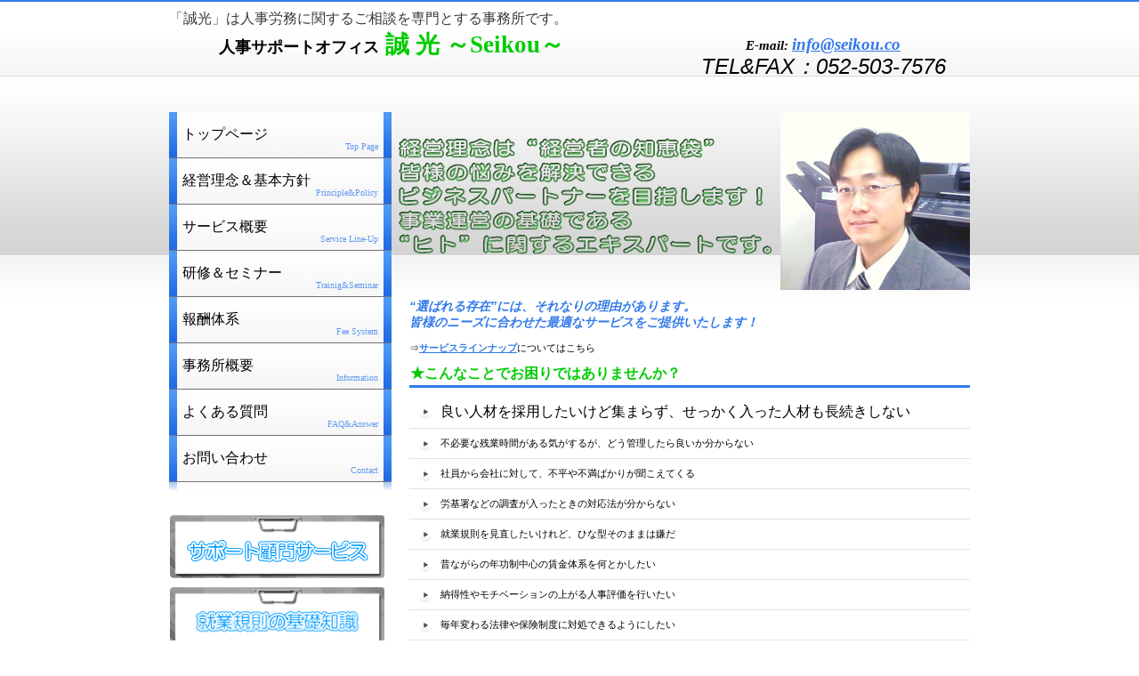

--- FILE ---
content_type: text/html
request_url: http://seikou.co/index.html
body_size: 4484
content:
<!DOCTYPE HTML PUBLIC "-//W3C//DTD HTML 4.01 Transitional//EN" "http://www.w3.org/TR/html4/loose.dtd">
<html lang="ja" xmlns:og="http://ogp.me/ns#">
<head>
<meta http-equiv="Content-Type" content="text/html; charset=Shift_JIS">
<meta http-equiv="Content-Style-Type" content="text/css">
<meta http-equiv="Content-Script-Type" content="text/javascript">
<meta name="GENERATOR" content="JustSystems Homepage Builder Version 16.0.1.0 for Windows">
<meta name="Keywords" content="人事,人事労務,経営,事業,サービス,人材,残業,管理,労基署,労働基準監督署,調査,就業規則,賃金,評価,保険,コスト,制度,相談,研修,セミナー,誠光,オフィス,コンサル,サポート,教育,支援,社会">
<meta name="Description" content="人事サポートオフィス「誠光」は、人事労務に関するご相談を専門とする事務所です。">
<meta property="og:title" content="人事サポートオフィス　誠光">
<meta property="og:url" content="http://seikou.co/">
<meta property="og:description" content="「誠光」は、人事労務に関するご相談を専門とする事務所です。">
<meta property="og:site_name" content="人事サポートオフィス　誠光">
<meta property="og:image" content="http://sphotos-b.ak.fbcdn.net/hphotos-ak-prn1/12081_307437069357823_614017752_n.jpg">
<title>人事サポートオフィス　誠光</title>
<link rel="stylesheet" href="hpbparts.css" type="text/css" id="hpbparts">
<link rel="stylesheet" href="container_1Ba_2c_left.css" type="text/css" id="hpbcontainer">
<link rel="stylesheet" href="main_1Ba_2c.css" type="text/css" id="hpbmain">
<link rel="stylesheet" href="user3.css" type="text/css" id="hpbuser">
<script type="text/javascript" language="JavaScript">
<!--HPB_SCRIPT_UAREDIRECT
if(document.referrer.indexOf(document.location.hostname)==-1){ if (navigator.userAgent.indexOf('iPhone') > 0 || (navigator.userAgent.indexOf('Android') > 0 && navigator.userAgent.indexOf('Mobile') > 0)) {location.href = 'sp/index.html';}}//-->
</script> </head>
<body id="hpb-template-01-02a-01" class="hpb-layoutset-01">
<div id="hpb-skip"><a href="#hpb-title">本文へスキップ</a></div>
<!-- container -->
<div id="hpb-container">
  <!-- header -->
  <div id="hpb-header">
    <div id="hpb-headerMain" style="text-align : right;" align="right">
      <h1><font size="+0">「誠光」は人事労務に関するご相談を専門とする事務所です。</font></h1>
    </div>
    <div id="hpb-headerLogo"><b><font size="+1" face="HG丸ｺﾞｼｯｸM-PRO">人事サポートオフィス</font><font size="+1" color="#00cc00"><font size="+2" style="font-size : 150%;" face="HG丸ｺﾞｼｯｸM-PRO"> 誠 光 ～Seikou～</font></font></b></div>
    <div id="hpb-headerExtra1">
      <p class="tel" align="center" style="font-size : 1em;text-align : center;"><font size="+2" style="font-size : 170%;"><i><span>E-mail: </span><a href="mailto:info@seikou.co?Subject=%96%E2%82%A2%8D%87%82%ED%82%B9">info@seikou.co</a></i></font></p>
      <p class="address" style="text-align : center;" align="center"><i><font size="+2">TEL&amp;FAX：052-503-7576</font></i></p>
    </div>
  </div>
  <!-- header end --><!-- inner -->
  <div id="hpb-inner">
    <!-- wrapper -->
    <div id="hpb-wrapper">
      <!-- page title -->
      <div id="hpb-title" class="hpb-top-image" style="background-image : url(top_mainimg.png);"></div>
      <!-- page title end --><!-- main -->
      <div id="hpb-main">
        <!-- toppage --><font color="#3179e9"><b><font color="#3179e9" size="+1" style="font-size : 125%;"><i style='font-family : HG丸ｺﾞｼｯｸM-PRO, "ヒラギノ角ゴ Pro W3", "Hiragino Kaku Gothic Pro", "ＭＳ Ｐゴシック", Osaka, sans-serif;'>“選ばれる存在”には、それなりの理由があります。<br>
        皆様のニーズに合わせた最適なサービスをご提供いたします！</i></font></b></font><br>
        <br>
        ⇒<b><a href="service.html"><font color="#3179e9">サービスラインナップ</font></a></b>についてはこちら
        <h3 style='font-family : Century, HG丸ｺﾞｼｯｸM-PRO, "ＭＳ 明朝", "MS 明朝", HeiseiMincho, "Hiragino Mincho Pro", "MS Mincho", serif, HG丸ｺﾞｼｯｸM-PRO;'><font color="#00cc00" size="+1" style="font-size : 117%;">★こんなことでお困りではありませんか？</font></h3>
        <ul>
          <li style="line-height : 10pt;"><span lang="ja" style="font-size : 12pt;font-family : HG丸ｺﾞｼｯｸM-PRO;line-height : 10pt;">良い人材を採用したいけど集まらず、せっかく入った人材も長続きしない</span>
          <li style="line-height : 10pt;">不必要な残業時間がある気がするが、どう管理したら良いか分からない
          <li style="line-height : 10pt;">社員から会社に対して、不平や不満ばかりが聞こえてくる
          <li style="line-height : 10pt;">労基署などの調査が入ったときの対応法が分からない
          <li style="line-height : 10pt;">就業規則を見直したいけれど、ひな型そのままは嫌だ
          <li style="line-height : 10pt;">昔ながらの年功制中心の賃金体系を何とかしたい
          <li style="line-height : 10pt;">納得性やモチベーションの上がる人事評価を行いたい
          <li style="line-height : 10pt;">毎年変わる法律や保険制度に対処できるようにしたい
          <li style="line-height : 10pt;">現状より合法的にコストの削減や節税策を検討したい
        </ul>
        <b><font size="+1" color="#ff0000"><br>
        ★そんなご相談にお応えします！まずはお気軽にご連絡ください。</font></b><br>
        <br>
        <b><font size="+1" color="#00cc00">★組織の労務診断をしてみませんか？</font></b><font color="#00cc00"><b>（回答時間は約10分程度です。</b>）</font><b><font size="+1" color="#00cc00"><br>
        　組織診断チェックの実施はコチラ</font><font size="+2" color="#00cc00" style="font-size : 150%;">⇒</font></b>　<a href="kanisindan.html"><img src="image1.png" width="264" height="80" border="0"></a><br>
        　　　　　　　　　　　　　　　　　　　　　　<br>
        <br>
        <a href="soudan.pdf"><img src="muryou.png" width="639" height="60" border="0"></a><br>
        <br>
        <iframe src="http://www.facebook.com/plugins/likebox.php?href=https%3A%2F%2Fwww.facebook.com%2Foffice.seikou&amp;width=640&amp;height=427&amp;show_faces=false&amp;colorscheme=light&amp;stream=true&amp;border_color&amp;header=true&amp;appId=584032354946548" scrolling="no" frameborder="0" style="border:none; overflow:hidden; width:640px; height:427px;" allowtransparency="true"></iframe> <br>
        <br>
        ⇒当オフィスに対する<b><a href="contact.html">お問い合わせはこちら</a></b><br>
        <div id="toppage-news"><br>
        </div>
        <div id="pagetop"><a href="#hpb-container">このページの先頭へ</a></div>
        <!-- toppage end -->
      </div>
      <!-- main end -->
    </div>
    <!-- wrapper end --><!-- navi -->
    <div id="hpb-nav">
      <h3 class="hpb-c-index" style="font-family : HG丸ｺﾞｼｯｸM-PRO;">ナビゲーション</h3>
      <ul>
        <li id="nav-toppage"><a href="index.html"><span class="ja" style="font-family : HG丸ｺﾞｼｯｸM-PRO;">トップページ</span><span class="en">Top&nbsp;Page</span></a>
        <li id="nav-service"><a href="rinen.html"><span class="ja" style="font-family : HG丸ｺﾞｼｯｸM-PRO;">経営理念＆基本方針</span><span class="en">Principle&amp;Policy</span></a>
        <li id="nav-service"><a href="service.html"><span class="ja" style="font-family : HG丸ｺﾞｼｯｸM-PRO;">サービス概要</span><span class="en">Service Line-Up</span></a>
        <li id="nav-concept"><a href="seminar.html"><span class="ja" style="font-family : HG丸ｺﾞｼｯｸM-PRO;">研修＆セミナー</span><span class="en">Trainig&amp;Seminar</span></a>
        <li id="nav-fee"><a href="fee.html"><span class="ja" style="font-family : HG丸ｺﾞｼｯｸM-PRO;">報酬体系</span><span class="en">Fee System</span></a>
        <li id="nav-company"><a href="office.html"><span class="ja" style="font-family : HG丸ｺﾞｼｯｸM-PRO;">事務所概要</span><span class="en">Information</span></a>
        <li id="nav-faq"><a href="faq.html"><span class="ja" style="font-family : HG丸ｺﾞｼｯｸM-PRO;">よくある質問</span><span class="en">FAQ&amp;Answer</span></a>
        <li id="nav-contact"><a href="contact.html"><span class="ja" style="font-family : HG丸ｺﾞｼｯｸM-PRO;">お問い合わせ</span><span class="en">Contact</span></a>
      </ul>
    </div>
    <!-- navi end --><!-- aside -->
    <div id="hpb-aside">
      <div id="banner">
        　
        <ul>
          <li><a href="member.html" id="banner-service" style="background-image : url(banner-member.png);">サポート顧問</a>
          <li><a href="regulation1.html" id="banner-service" style="background-image : url(banner-regulation.png);">就業規則</a>
          <li><a href="institution.html" id="banner-service" style="background-image : url(banner-institution.png);">人事制度</a>
          <li><a href="spot.html" id="banner-service" style="background-image : url(banner-spot.png);">スポット</a>
          <li><a href="webconsul.html" id="banner-webconsul" style="background-image : url(banner-webconsul.png);">WEBコンサル</a>
          <li><a href="access.html" id="banner-access" style="background-image : url(banner-access.png);">アクセス</a>
        </ul>
      </div>
      <div id="companyinfo">
        <h3 style="font-family : HG丸ｺﾞｼｯｸM-PRO;">人事サポートオフィス　誠光</h3>
        <p style="font-family : HG丸ｺﾞｼｯｸM-PRO;">〒452-0845<br>
        愛知県名古屋市西区中沼町26<br>
        URL：http://seikou.co/</p>
        <p style="font-family : HG丸ｺﾞｼｯｸM-PRO;">TEL：052‐503‐7576<br>
        FAX：052‐503‐7576<br>
        E-mail：<a href="mailto:info@seikou.co?Subject=%96%E2%82%A2%8D%87%82%ED%82%B9">info@seikou.co</a></p>
      </div>
      <img src="qrcode.gif" width="102" height="102" border="0" alt="人事サポートオフィス　誠光 URLリンク http://seikou.co/ Mailアドレス info@seikou.co"><br>
      <b><font size="-1" color="#ff0000"><br>
      facebookアカウントをお持ちの方は、<br>
      良ければ「<a href="http://seikou.co/index.html">いいね！</a>」をお願いします。<br>
      （リンクはトップページに戻ります。）</font></b>
    </div>
    <!-- aside end -->
  </div>
  <!-- inner end --><!-- footer -->
  <div id="hpb-footer">
    <div id="hpb-footerExtra1">
      <ul>
        <li><a href="privacy.html">プライバシーポリシー</a>
        <li><a href="sitemap.html">サイトマップ</a>
        <li><a href="link.html">外部リンク</a>
        <li><a href="copyright.html">リンクと著作権等</a>
      </ul>
    </div>
    <br>
    <font size="-1"><i style='font-family : century, "ヒラギノ角ゴ Pro W3", "Hiragino Kaku Gothic Pro", "ＭＳ Ｐゴシック", Osaka, sans-serif, HG丸ｺﾞｼｯｸM-PRO, century;'>copyright&copy;2012&nbsp;OFFICE　SEIKOU&nbsp;all&nbsp;rights&nbsp;reserved.</i></font></div>
  <!-- footer end -->
</div>
<script type="text/javascript">
var nowProtocol = (("https:" == document.location.protocol) ? "https://" : "http://");
var changeProtocol = (("https:" == nowProtocol) ? "http://" : "https://");
var pageURL = "https://analyzer1.apps.netowl.jp/js/analyze-sv1-97135049.js";
if( pageURL.indexOf( nowProtocol ) != 0 ){
if( pageURL.indexOf( changeProtocol ) == 0 ){
pageURL = pageURL.replace( changeProtocol, nowProtocol );
}else{
pageURL = nowProtocol + pageURL;
}
}
document.write(unescape("%3Cscript src='" + pageURL + "' type='text/javascript'%3E%3C/script%3E"));
</script> <script type="text/javascript">
<!--
var cid='97135049';
set_script(cid);
// -->
</script>
<noscript><a href="http://www.netowl.jp/"><img src="https://analyzer1.apps.netowl.jp/images/analyze-sv1-97135049.gif" border="0"> </a></noscript>
</body>
</html>

--- FILE ---
content_type: text/css
request_url: http://seikou.co/container_1Ba_2c_left.css
body_size: 1295
content:
@charset "Shift_JIS";

/* 要素リセット */
body
{
    margin: 0;
    padding: 0;
    text-align: center;
    font-size : 100%;
    font-family : メイリオ, Meiryo, "ヒラギノ角ゴ Pro W3", "Hiragino Kaku Gothic Pro", "ＭＳ Ｐゴシック", Osaka, sans-serif, HG丸ｺﾞｼｯｸM-PRO;
    color : black; /* 標準文字色 */
    min-width: 900px;
}
/* Safari用ハック 文字サイズ調整 */
/*\*/
html:\66irst-child body
{
    font-size: 70%;
}
/* end */

img
{
    border-top: 0;
    border-right: 0;
    border-bottom: 0;
    border-left: 0;
}

/*--------------------------------------------------------
  レイアウト設定
--------------------------------------------------------*/
#hpb-container
{
    background-image : url(fbg_1Ba.png);
    background-position: bottom left;
    background-repeat: repeat-x;
    position: relative;
}

#hpb-header
{
    width: 900px;
    margin-left: auto;
    margin-right: auto;
    height : 124px;
    overflow: hidden;
}

#hpb-inner
{
    width: 900px;
    margin-left: auto;
    margin-right: auto;
    position: relative;
    clear: both;
}

#hpb-wrapper
{
    width: 650px;
    float: right;
    padding-top: 1px;
    padding-bottom: 50px;
}

.hpb-layoutset-01 #hpb-title
{
    height: 200px;
    margin: 0px;
    padding: 0;
    overflow: hidden;
    background-image : url(top_mainimg_1Ba_01.png);
    background-position: top right;
    background-repeat: no-repeat;
}

.hpb-layoutset-02 #hpb-title
{
    height : 113px;
    margin: 0px;
    padding: 0;
    overflow: hidden;
    zoom: 100%;
}


#hpb-main
{
    text-align: left;
    width: 630px;
    margin-left: auto;
    padding-top: 10px;
    min-height: 450px;
}

* html #hpb-main
{
    /* for IE6 */
    height: 450px;
}

#hpb-aside
{
    width: 250px;
    float: left;
    padding-bottom: 50px;
}

.hpb-layoutset-02 #hpb-aside
{
}

#hpb-footer
{
    width: 900px;
    height: 100px;
    margin-left: auto;
    margin-right: auto;
    clear: both;
}

#hpb-nav
{
    width: 250px;
    padding-bottom: 25px;
    float: left;
    background-image : url(navbg_1Ba_01.png);
    background-position: bottom left;
    background-repeat: repeat-x;
}



/*--------------------------------------------------------
  デザイン設定
--------------------------------------------------------*/
/* 背景設定 */
.hpb-layoutset-01
{
    background-image : url(bg_1Ba_01_01.png);
    background-position: top left;
    background-repeat: repeat-x;
}

.hpb-layoutset-02
{
    background-image : url(bg_1Ba_01_02.png);
    background-position: top left;
    background-repeat: repeat-x;
}


/* コンテンツ配置領域 */

/* ナビゲーション */
#hpb-nav ul
{
    margin-top: 0;
    margin-right: 0;
    margin-bottom: 0;
    margin-left: 0;
    padding-top: 0;
    padding-right: 0;
    padding-left: 0;
    padding-bottom: 0;
    list-style-type: none;
    text-align: left;
}

#hpb-nav li
{
    display: block;
    height: 51px;
    overflow: hidden;
    border-top-width: 1px;
    border-top-style: solid;
    border-top-color: #737373;
    background-image : url(navitembg_1Ba_01.png);
    background-position: right top;
    background-repeat: repeat-y;
}

#hpb-nav li#nav-contact
{
    display: block;
    height: 51px;
    overflow: hidden;
    border-bottom-width: 1px;
    border-bottom-style: solid;
    border-bottom-color: #737373;
    background-image : url(navitembg_1Ba_01.png);
    background-position: right top;
    background-repeat: repeat-y;
}

#hpb-nav li#nav-toppage
{
    display: block;
    height: 51px;
    overflow: hidden;
    border-top-width: 0px;
    background-image : url(navitembg_1Ba_01.png);
    background-position: right top;
    background-repeat: repeat-y;
}

#hpb-nav li a
{
    display: block;
    height: 51px;
    overflow: hidden;
    padding-left: 15px;
    padding-right: 15px;
    background-image : url(navitemabg_1Ba_01.png);
    background-position: left top;
    background-repeat: no-repeat;
}

#hpb-nav li span.ja
{
    display: block;
    font-size: 13px;
    line-height: 18px;
    padding-top: 16px;
}

#hpb-nav li span.en
{
    font-size: 10px;
    display: block;
    line-height: 10px;
    text-align: right;
}

#hpb-nav a:link
{
}
#hpb-nav a:visited
{
}
#hpb-nav a:hover
{
}
#hpb-nav a:active
{
}


/*--------------------------------------------------------
  共通パーツデザイン設定
--------------------------------------------------------*/


--- FILE ---
content_type: text/css
request_url: http://seikou.co/main_1Ba_2c.css
body_size: 2933
content:
@charset "Shift_JIS";

/*--------------------------------------------------------
  共通レイアウトパーツ設定
--------------------------------------------------------*/
/* ヘッダー内パーツ */
#hpb-headerMain
{
    margin-top: 0;
    margin-right: auto;
    margin-bottom: 0;
    margin-left: auto;
    padding-top: 10px;
    color: #000000; /* 標準文字色 */
}

#hpb-headerMain h1
{
    margin-top: 0;
    margin-right: 0;
    margin-bottom: 0;
    margin-left: 0;
    padding-top: 0;
    padding-right: 0;
    padding-bottom: 0;
    padding-left: 0;
    text-align: left;
    font-weight: normal;
    font-size: 10px;
    color: #393939;
}

#hpb-headerLogo
{
    width: 500px;
    float: left;
    height: 60px;
}

#hpb-headerLogo a
{
    display: block;
    margin-top: 0;
    margin-right: 0;
    margin-bottom: 0;
    margin-left: 0;
    padding-top: 0;
    padding-right: 0;
    padding-bottom: 0;
    padding-left: 0;
    text-indent: -9999px;
    overflow: hidden;
    height: 60px;
    background-image : url(logo_1Ba.png);
    background-position: center left;
    background-repeat: no-repeat;
}

#hpb-headerExtra1
{
    width: 330px;
    margin-top: 0;
    margin-right: 0;
    margin-bottom: 0;
    margin-left: 0;
    padding-top: 7px;
    padding-right: 0;
    padding-bottom: 0;
    padding-left: 0;
    float: right;
}

#hpb-headerExtra1 p.tel
{
    /* 電話番号の文字設定 */
    margin-top: 0;
    margin-right: 0;
    margin-bottom: 0;
    margin-left: 0;
    padding-top: 0;
    padding-right: 0;
    padding-bottom: 0;
    padding-left: 0;
    font-size: 2.0em;
    font-weight: bold;
    color: #3179E9;
    line-height: 1.2;
    text-align: right;
    font-family: Century, "HG明朝B" , "ＭＳ 明朝" , "MS 明朝" ,HeiseiMincho, 'Hiragino Mincho Pro' , 'MS Mincho' ,serif;
}

#hpb-headerExtra1 p.tel span
{
    /* 電話番号の「TEL」文字設定 */
    color: #000000;
    font-size: 0.8em;
}

#hpb-headerExtra1 p.address
{
    /* 住所文字設定 */
    margin-top: 0;
    margin-right: 0;
    margin-bottom: 0;
    margin-left: 0;
    padding-top: 0;
    padding-right: 0;
    padding-bottom: 0;
    padding-left: 0;
    line-height: 1.2;
    text-align: right;
}

#hpb-headerExtra2
{
}

/* フッター内パーツ */
#hpb-footerMain
{
    width: 300px;
    float: right;
    padding-top: 40px;
}

#hpb-footerMain p
{
    /* コピーライト文字設定 */
    font-size: 0.8em;
    text-align: right;
}

#hpb-footerLogo
{
}

#hpb-footerExtra1
{
    padding-top: 11px;
}

#hpb-footerExtra1 ul
{
    margin-top: 0;
    margin-right: 0;
    margin-bottom: 0;
    margin-left: 0;
    padding-top: 0;
    padding-right: 0;
    padding-bottom: 0;
    padding-left: 0;
    list-style-type: none;
    text-align: left;
}

#hpb-footerExtra1 li
{
    /* フッターナビ設定 */
    display: inline;
    background-image : url(fpoint_1Ba.png);
    background-position: 8px center;
    background-repeat: no-repeat;
    padding-left: 30px;
    padding-right: 10px;
    border-right-width: 1px;
    border-right-style: solid;
    border-right-color: #e2e2e2;
    font-size: 12px;
    line-height: 14px;
    padding-top: 3px;
    font-weight: bold;
}

#hpb-footerExtra1 a:link
{
    color: #666666;
    text-decoration: none;
}
#hpb-footerExtra1 a:visited
{
    color: #666666;
    text-decoration: none;
}
#hpb-footerExtra1 a:hover
{
    color: #3179E9;
    text-decoration: none;
}
#hpb-footerExtra1 a:active
{
    color: #3179E9;
    text-decoration: none;
}


#hpb-footerExtra2
{
}

/* サイドブロック内パーツ */
#banner
{
}

#banner ul
{
    margin-top: 0;
    margin-right: 0;
    margin-bottom: 0;
    margin-left: 0;
    padding-top: 0;
    padding-right: 0;
    padding-bottom: 0;
    padding-left: 0;
    list-style-type: none;
}

#banner li
{
    display: block;
    width: 242px;
    margin-right: auto;
    margin-left: 0;
    padding-bottom: 9px;
}

#banner li a
{
    display: block;
    width: 242px;
    height: 72px;
    margin-left: auto;
    margin-right: auto;
    text-indent: -9999px;
    overflow: hidden;
}

#banner a#banner-service
{
    /* 製品一覧バナー */
    background-image : url(top_banner_1B_01.png);
    background-position: top left;
    background-repeat: no-repeat;
}

#banner a#banner-recruit
{
    /* 採用情報バナー */
    background-image : url(top_banner_1Ba_02.png);
    background-position: top left;
    background-repeat: no-repeat;
}

#banner a#banner-access
{
    /* アクセスバナー */
    background-image : url(top_banner_1Ba_03.png);
    background-position: top left;
    background-repeat: no-repeat;
}

/*--------------------------------------------------------
  ナビゲーションデザイン設定
--------------------------------------------------------*/

#hpb-nav li a
{
    /* ナビゲーション文字設定 */
}

#hpb-nav li a:link
{
    color: #000000;
    text-decoration: none;
}
/* ナビゲーション文字色設定 */
#hpb-nav li a:visited
{
    color: #000000;
    text-decoration: none;
}
#hpb-nav li a:hover
{
    color: #3179E9;
    text-decoration: none;
}
#hpb-nav li a:active
{
    color: #3179E9;
    text-decoration: none;
}

#hpb-nav li span.en
{
    font-family: Century, "HG明朝B" , "ＭＳ 明朝" , "MS 明朝" ,HeiseiMincho, 'Hiragino Mincho Pro' , 'MS Mincho' ,serif;
    color: #6199EE;
}

#hpb-nav li span.ja
{
    font-family : HG明朝B, "ＭＳ 明朝", "MS 明朝", HeiseiMincho, "Hiragino Mincho Pro", "MS Mincho", serif, HG丸ｺﾞｼｯｸM-PRO;
  font-size : medium;
}

/*--------------------------------------------------------
  基本パーツデザイン設定
--------------------------------------------------------*/

/* リンク文字色 */
a:link
{
    color: #3179E9;
    text-decoration: underline;
}
a:visited
{
    color: #3179E9;
    text-decoration: underline;
}
a:hover
{
    color: #6199EE;
    text-decoration: none;
}
a:active
{
    color: #6199EE;
    text-decoration: none;
}

#hpb-skip
{
    /* ヘッダースキップの非表示 */
    height: 1px;
    margin: 0;
    padding: 0;
    overflow: hidden;
    text-indent: -9999px;
}

p
{
    margin-top: 0.5em;
    margin-bottom: 2.0em;
    padding-right: 0.1em;
    padding-left: 0.1em;
    line-height: 1.4;
    text-align: left;
}

p.large
{
    font-size: 1.2em;
}
p.indent
{
    padding-left: 35px;
}

.left
{
    float: left;
}
.right
{
    float: right;
}

hr
{
    width: 100%;
    height: 1px;
    margin-top: 10px;
    margin-right: auto;
    margin-bottom: 20px;
    margin-left: auto;
    padding-top: 0;
    padding-right: 0;
    padding-bottom: 0;
    padding-left: 0;
    clear: both;
    border-top-width: 1px;
    border-top-style: none;
    border-right-width: 1px;
    border-right-style: none;
    border-left-width: 1px;
    border-left-style: none;
    color: #ffffff;
    border-bottom-width: 1px;
    border-bottom-style: none;
}

.hpb-layoutset-02 h2
{
    margin-top: 0;
    margin-right: auto;
    margin-bottom: 0;
    margin-left: 0;
    padding-top: 2.05em;
    padding-left: 20px;
    text-align: left;
    border-bottom-width: 1px;
    border-bottom-style: none;
}

.hpb-layoutset-02 h2 span.ja
{
    display: block;
    text-align: left;
    font-size: 1.25em;
    color: #000000;
    font-family: "HG明朝B" , "ＭＳ 明朝" , "MS 明朝" ,HeiseiMincho, 'Hiragino Mincho Pro' , 'MS Mincho' ,serif;
}

h2 span.en
{
    display: block;
    font-size: 0.85em;
    color: #3179E9;
    font-weight: normal;
    font-family: Century, "HG明朝B" , "ＭＳ 明朝" , "MS 明朝" ,HeiseiMincho, 'Hiragino Mincho Pro' , 'MS Mincho' ,serif;
}

#hpb-wrapper h3
{
    margin-top: 0.5em;
    margin-bottom: 0.7em;
    text-align: left;
    padding-top: 3px;
    padding-left: 1px;
    padding-bottom: 5px;
    font-size: 1.25em;
    background-image : url(indexBg_1Ba.png);
    background-position: bottom left;
    background-repeat: repeat-x;
    font-family: Century, "HG明朝B" , "ＭＳ 明朝" , "MS 明朝" ,HeiseiMincho, 'Hiragino Mincho Pro' , 'MS Mincho' ,serif;
}

#hpb-wrapper h3 span.ja
{
    display: none;
}

h3.hpb-c-index
{
    height: 1px;
    margin: 0;
    padding: 0;
    overflow: hidden;
    text-indent: -9999px;
    background: none;
}

h4
{
    margin-top: 0;
    margin-right: 0;
    margin-bottom: 0;
    margin-left: 0;
    padding-top: 10px;
    padding-right: 0px;
    padding-bottom: 5px;
    padding-left: 2px;
    text-align: left;
    font-size: 1.1em;
    line-height: 1.2;
    color: #1F6FE7;
}

h5
{
    display: block;
    margin-top: 0;
    margin-bottom: 0;
    text-align: left;
    background-image : url(point_1Ba.png);
    background-position: 8px 4px;
    background-repeat: no-repeat;
    font-size: 1.1em;
    line-height: 1.4;
    color: #155BC6;
    padding-top: 4px;
    padding-bottom: 2px;
    padding-left: 35px;
}

table
{
    margin-top: 5px;
    margin-right: auto;
    margin-bottom: 5px;
    margin-left: 0;
    border-collapse: collapse;
    border-top-width: 1px;
    border-top-style: solid;
    border-top-color: #e2e2e2;
}

table th
{
    padding-top: 8px;
    padding-right: 15px;
    padding-bottom: 8px;
    padding-left: 8px;
    text-align: left;
    background-color: #CDDFFA;
    border-bottom-width: 1px;
    border-bottom-style: solid;
    border-bottom-color: #e2e2e2;
}

table td
{
    padding-top: 8px;
    padding-right: 15px;
    padding-bottom: 8px;
    padding-left: 8px;
    text-align: left;
    border-bottom-width: 1px;
    border-bottom-style: solid;
    border-bottom-color: #e2e2e2;
}

/* フォームパーツ設定 */
input.button
{
    margin-top: 10px;
    margin-bottom: 15px;
}

textarea
{
    width: 400px;
    height: 200px;
}

input.l
{
    width: 400px;
}
input.m
{
    width: 250px;
}
input.s
{
    width: 150px;
}


/* メインコンテンツ内基本パーツ */

#hpb-main ul
{
    margin-top: 0;
    margin-right: 0;
    margin-bottom: 0;
    margin-left: 0;
    padding-top: 0;
    padding-right: 0;
    padding-bottom: 0;
    padding-left: 0;
    list-style-type: none;
}

#hpb-main ul li
{
    text-align: left;
    line-height: 1.4;
    padding-top: 10px;
    padding-right: 15px;
    padding-bottom: 10px;
    padding-left: 35px;
    background-image : url(point_1Ba.png);
    background-position: 8px 8px;
    background-repeat: no-repeat;
    border-bottom-width: 1px;
    border-bottom-style: solid;
    border-bottom-color: #e2e2e2;
    color: #000000;
}

#hpb-main dl
{
    margin-top: 0;
    margin-right: 0;
    margin-bottom: 20px;
    margin-left: 0;
    padding-top: 0;
    padding-right: 0;
    padding-bottom: 0;
    padding-left: 0;
    zoom: 100%;
}

#hpb-main dt
{
    float: left;
    margin-top: 0;
    margin-right: 0;
    margin-bottom: 0;
    margin-left: 0;
    text-align: left;
    line-height: 16px;
    min-height: 16px;
    font-weight: bold;
    width: 170px !important;
    padding-top: 10px;
    padding-right: 0;
    padding-bottom: 10px;
    padding-left: 35px;
    background-image : url(point_1Ba.png);
    background-position: 8px 8px;
    background-repeat: no-repeat;
    color: #0098E5;
}

#hpb-main dd
{
    margin-top: 0;
    margin-right: 0;
    margin-bottom: 0;
    margin-left: 0;
    padding-top: 10px;
    padding-right: 15px;
    padding-bottom: 10px;
    text-align: left;
    line-height: 16px;
    min-height: 16px;
    padding-left: 205px;
    border-bottom-width: 1px;
    border-bottom-style: solid;
    border-bottom-color: #e2e2e2;
}

*:first-child + html #hpb-main dd
{
    /* for IE7 */
    padding-left: 10px;
    min-height: 20px;
}

* html #hpb-main dd
{
    /* for IE6 */
    height: 20px;
    padding-left: 0px;
}

#hpb-main dl:after
{
    content: ".";
    clear: both;
    height: 0;
    display: block;
    visibility: hidden;
}

#hpb-main img.left
{
    margin-top: 5px;
    margin-right: 20px;
    margin-bottom: 10px;
    float: left;
}

#hpb-main img.right
{
    margin-top: 5px;
    margin-bottom: 10px;
    margin-left: 20px;
    float: right;
}

#pagetop
{
    margin-top: 10px;
    margin-right: auto;
    margin-bottom: 0;
    margin-left: auto;
    text-align: right;
}

#pagetop a
{
    /* ページの先頭へのリンク設定 */
    display: block;
    margin-left: auto;
    width: 127px;
    height: 21px;
    overflow: hidden;
    background-image : url(returnTop_1Ba.png);
    background-position: top left;
    background-repeat: no-repeat;
    text-align: left;
    text-indent: -9999px;
}



/* トップページ デザイン定義 */
.hpb-layoutset-01 #hpb-title
{
    /* トップページメインイメージ */
    background-image : url(top_mainimg_1Ba_01.png);
    background-position: top right;
    background-repeat: no-repeat;
}

.hpb-layoutset-01 #hpb-title h2
{
    margin: 0;
    overflow: hidden;
    text-indent: -9999px;
}

#hpb-inner #companyinfo
{
    padding-top: 0px;
    padding-bottom: 10px;
    background-color: #F5F5F5;
}

#hpb-inner #companyinfo h3
{
    color: #FFFFFF;
    text-align: left;
    font-weight: bold;
    padding-top: 5px;
    padding-bottom: 5px;
    padding-left: 15px;
    padding-right: 5px;
    background-color: #2971E6;
    font-size: 1em;
}

#hpb-inner #companyinfo p
{
    margin-bottom: 10px;
    padding-left: 15px;
    padding-right: 5px;
}
